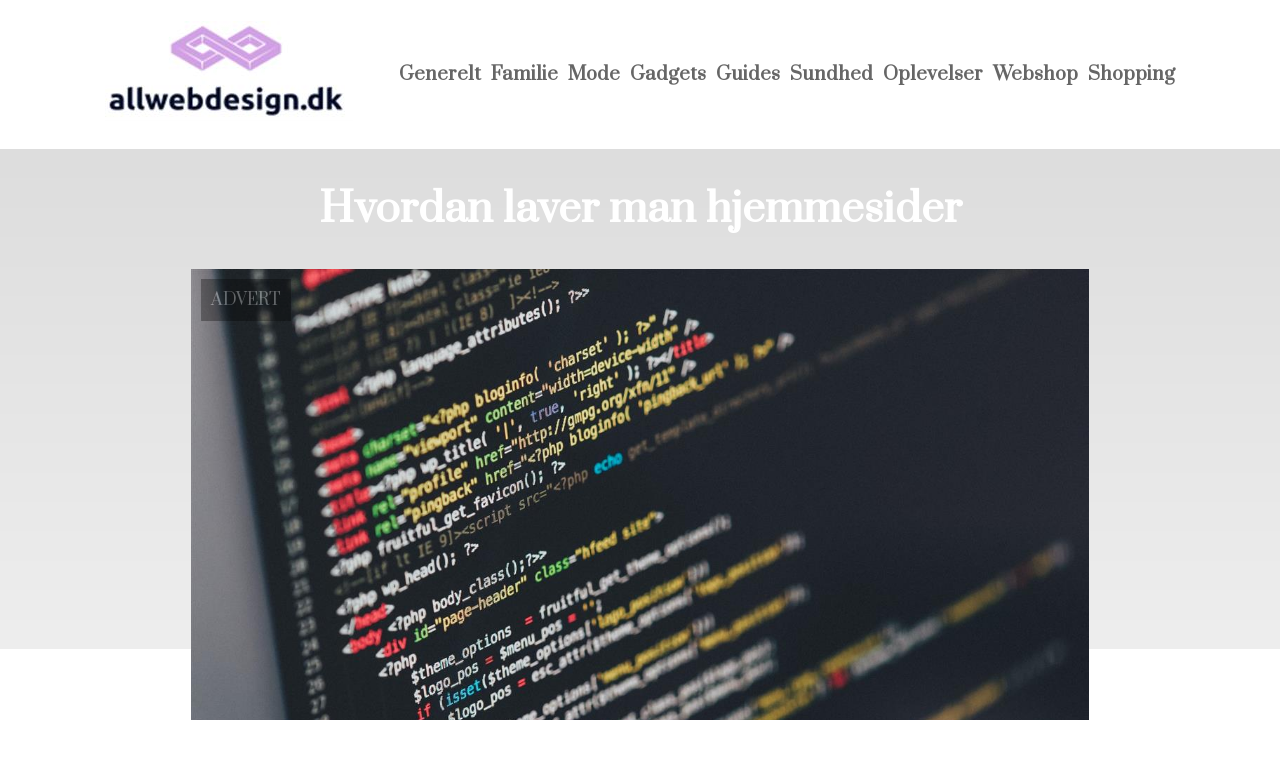

--- FILE ---
content_type: text/html; charset=utf-8
request_url: https://allwebdesign.dk/hvordan-laver-man-hjemmesider/
body_size: 3422
content:
<!DOCTYPE html>
<html lang="da" xml:lang="da">

<head>
    <meta charset='utf-8'>
    <meta name='viewport' content='width=device-width,initial-scale=1'>
    <meta name="description" content="">
    <title>hvordan laver man hjemmesider - AllWebdesign.dk</title>
    <link rel="shortcut icon" type="image/png" href="https://api.zerotime.dk/5/SiteImage/File/144/64x64/True" />
    <link rel="stylesheet" type="text/css" href="https://api.zerotime.dk/5/Stylesheet/template-2.css" />

</head>

<body>
    <header>
    </header>

    <dialog id="menu-dialog"></dialog>
    <div id="home-screen">
        <menu-link><i class="ri-menu-line"></i></menu-link>
        <nav id="main-menu" class="hiddenX">
            <data-fetcher data-requires-customer-id="true" data-url="Categories/CustomRequest/?properties=*&query=LinkDomainId=254" data-tag="categories">
                <ul id="menu-public">
                    <li id="close-button"><i class="ri-menu-line"></i></li>
                    <li><a href="/" title="Forside"><img src='https://api.zerotime.dk/5/SiteImage/File/144/100x100/False' /></a></li>
                    
                    <li id="Generelt"><a href="/Category/Generelt" title="Generelt">Generelt</a></li>
                    
                    <li id="Familie"><a href="/Category/Familie" title="Familie">Familie</a></li>
                    
                    <li id="Mode"><a href="/Category/Mode" title="Mode">Mode</a></li>
                    
                    <li id="Gadgets"><a href="/Category/Gadgets" title="Gadgets">Gadgets</a></li>
                    
                    <li id="Guides"><a href="/Category/Guides" title="Guides">Guides</a></li>
                    
                    <li id="Sundhed"><a href="/Category/Sundhed" title="Sundhed">Sundhed</a></li>
                    
                    <li id="Oplevelser"><a href="/Category/Oplevelser" title="Oplevelser">Oplevelser</a></li>
                    
                    <li id="Webshop"><a href="/Category/Webshop" title="Webshop">Webshop</a></li>
                    
                    <li id="Shopping"><a href="/Category/Shopping" title="Shopping">Shopping</a></li>
                    
                </ul>
            </data-fetcher>
        </nav>
        <article id="main"><article-details>
    <header></header>
    <article-content>
        <h1>Hvordan laver man hjemmesider</h1>
        <image-container>
            <img src='https://api.zerotime.dk/5/Article/File/13184/ImageLarge' title="Hvordan laver man hjemmesider" height="600px" loading="lazy" />
        </image-container>
        <div><p>Når man skal lave hjemmesider, er der flere ting, man skal have in mente. Først og fremmest skal man have et domænenavn, som er unikt og ledigt. Dernæst skal man vælge en hjemmesideskabelon eller et design. Hvis du ikke selv har forstand på webdesign, kan det anbefales at finde en professionel til at lave din hjemmeside – det vil typisk koste penge, men det er altid bedre at betale lidt ekstra for at få en professionel hjemmeside, end at have en dårlig hjemmeside. Hvis du vælger selv at lave din hjemmeside, kan det anbefales at bruge et gratis Html-værktøj som Wix eller Weebly. Når du har valgt et domænenavn og et design, skal du sørge for at indsætte tekst og billeder på din hjemmeside. Det er vigtigt, at teksten er interessant og engagerende for besøgende, og at billederne er af god kvalitet. Hvis du ikke selv har forstand på billedredigering, kan det anbefales at bruge et billedprogram som Adobe Photoshop eller GIMP. Du skal også huske at linke dine sociale medier til din hjemmeside, så besøgende nemmere kan finde dig på Facebook, Twitter, Instagram etc. Hvis du kunne tænke dig at vide mere, så vil det være ind god ide at gå ind på siden og læse mere omkring <a href="https://www.limecity.dk/hvordan-laver-man-en-hjemmeside/">hvordan man laver hjemmesider</a>.</p>
<h2>Hjemmesider &#8211; Etabler dig på internettet</h2>
<p>Hjemmesider er en nem og hurtig måde at få etableret sig på internettet. Hvis du ikke allerede har en hjemmeside, så er dette et godt sted at starte. Hvordan laver man så hjemmesider? Det er faktisk ret simpelt. Du skal bruge et programmeringssprog som HTML, CSS og JavaScript. Hvis du ikke selv kan programmere, kan du finde mange gode tutorials på nettet. Når du har lært at programmere, er det næsten kun fantasien, der sætter grænser for, hvad du kan lave. Hjemmesiderne kan både være statiske eller dynamiske. Hvis du vælger at lave en statisk hjemmeside, skal du ikke bruge et webhotel. Hjemmesiden vil blive gemt på din computer eller et andet sted, du vælger. Hvis du derimod ønsker at have en dynamisk hjemmeside, skal du have et webhotel, da hjemmesiden bliver opbevaret på et server. Det er vigtigt at pointere, at alle hjemmesider skal opbevares på et webhotel/server for at kunne vises i browseren.</p>
</div>
    </article-content>
</article-details></article><style>:root {
    --front-page-head-image: [Image-front-page-head-image];
    /* CSS-GROUP:Default */
    
    --main-logo-height: 120px;

    --primary-color: #4F8BF9; /* Lighter Blue */
    --button-color: #4F8BF9; /* Lighter Blue */
    --button-hover-color: #3772CC; /* Medium Blue */
    --secondary-color: #C17DFF; /* Lighter Purple */
    --background-color: #FFFFFF; /* Nearly Black */
    --text-color: #000000; /* Light Grey */
    --hover-color: #333333; /* Darker Grey */
    --hover-link-color: #333333; /* Lighter Dark Purple */
    --active-color: #E1BEE7; /* Lighter Purple */
    --font-family: 'Prata',Georgia,"Times New Roman",serif;
    --font-size: 16px; /* Increased Font Size for Readability */
    --header-color: #4F8BF9; /* Lighter Blue */
    --selected-link-color: #4F8BF9; /* Lighter Blue */
    --warning-color: #FF6659; /* Lighter Warning Red */
    --disabled-color: #424242; /* Darker Grey */
    --front-page-header-color: #333333;
    --front-page-sub-header-color: #333333;
    --front-page-categories-color: #333333;

    --article-background-color-1: #dddddd;
    --article-background-color-2: #eeeeee;
    
    /* CSS-GROUP:Default */

    /* CSS-GROUP:Advanced */

    /* CSS-GROUP:Advanced */
    --d: 700ms;
    --e: cubic-bezier(0.19, 1, 0.22, 1);
}
#category-container li:nth-child(1)  .image{
        background-image: url(https://api.zerotime.dk/5/SiteImage/File/160/768x1024/False);
    }

    #category-container li:nth-child(2) .image{
        background-image: url(https://api.zerotime.dk/5/SiteImage/File/156/768x1024/False);
    }

    #category-container li:nth-child(3) .image{
        background-image: url(https://api.zerotime.dk/5/SiteImage/File/142/768x1024/False);
    }

    #category-container li:nth-child(4) .image{
        background-image: url(https://api.zerotime.dk/5/SiteImage/File/147/768x1024/False);
    }

    #category-container li:nth-child(5) .image{
        background-image: url(https://api.zerotime.dk/5/SiteImage/File/164/768x1024/False);
    }

    #category-container li:nth-child(6) .image{
        background-image: url(https://api.zerotime.dk/5/SiteImage/File/153/768x1024/False);
    }
:root{ --primary-color: #4f8bf9;
--button-color: #4f8bf9;
--button-hover-color: #3772cc;
--secondary-color: #c17dff;
--background-color: #ffffff;
--text-color: #000000;
--hover-color: #333333;
--hover-link-color: #333333;
--active-color: #e1bee7;
--header-color: #4f8bf9;
--selected-link-color: #4f8bf9;
--warning-color: #ff6659;
--disabled-color: #424242;
--front-page-header-color: #333333;
--front-page-sub-header-color: #333333;
--front-page-categories-color: #333333;
--main-logo-height: 120px;
--font-family: 'Prata',Georgia,'Times New Roman',serif;
--font-size: 16px; }</style>
    </div>

    <footer>
        <data-fetcher data-requires-customer-id="true" data-url="Categories/CustomRequest/?properties=*&query=LinkDomainId=254" data-tag="categories">
            <div>
                <ul id="footer-menu-public">
                    
                    <li id="Generelt"><a href="/Category/Generelt" title="Generelt">Generelt</a></li>
                    
                    <li id="Familie"><a href="/Category/Familie" title="Familie">Familie</a></li>
                    
                    <li id="Mode"><a href="/Category/Mode" title="Mode">Mode</a></li>
                    
                    <li id="Gadgets"><a href="/Category/Gadgets" title="Gadgets">Gadgets</a></li>
                    
                    <li id="Guides"><a href="/Category/Guides" title="Guides">Guides</a></li>
                    
                    <li id="Sundhed"><a href="/Category/Sundhed" title="Sundhed">Sundhed</a></li>
                    
                    <li id="Oplevelser"><a href="/Category/Oplevelser" title="Oplevelser">Oplevelser</a></li>
                    
                    <li id="Webshop"><a href="/Category/Webshop" title="Webshop">Webshop</a></li>
                    
                    <li id="Shopping"><a href="/Category/Shopping" title="Shopping">Shopping</a></li>
                    
                    <li><a href="/Cookie-og-privatlivspolitik">Cookie og privatlivspolitik</a></li>
                </ul>
            </div>
        </data-fetcher>      
    </footer>
</body>
</html>